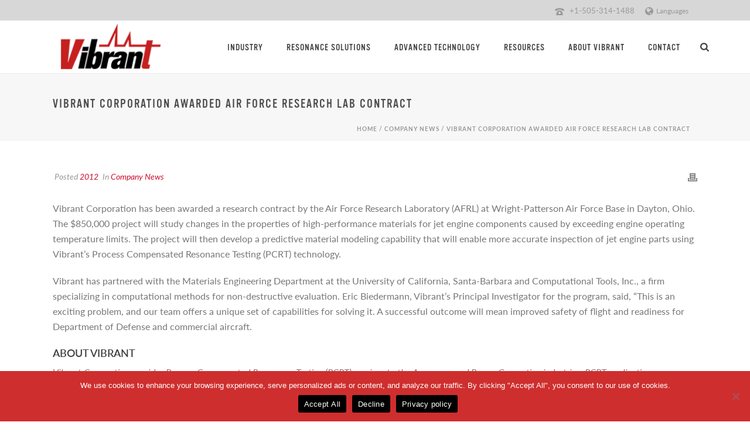

--- FILE ---
content_type: text/css
request_url: https://www.vibrantndt.com/wp-content/themes/jupiter-child/style.css?ver=6.5.7
body_size: 1733
content:
/*
Theme Name:     Jupiter Child Theme by BDN Aerospace
Theme URI: 		http://demos.artbees.net/jupiter5
Description:    Child theme for the Jupiter theme 
Author:         Tyrone Cabalar
Theme URI: 		http://themeforest.net/user/artbees
Template:       jupiter
Text Domain: mk_framework
Domain Path: /languages/
*/

.hero-section {border-bottom:10px solid #cd0e2c; }
.advantage-home {border-top:10px solid #cd0e2c; }
.mk-header-toolbar-holder {text-align:right; }
.vc_btn3 {text-transform:uppercase;  font-size:15px!important; }
.white-text p, .white-text ul {color:#fff; }
.intro-text .vc_column-inner  {border-left:4px solid #57dbe3; padding-left:60px!important; }
.hero-left { background:url("https://www.vibrantndt.com/wp-content/uploads/2018/09/red-circle-hero.png") no-repeat 0 center; }
.hero-left .vc_column-inner  { padding:60px 120px 60px 60px!important; margin-left:30px; max-width:650px; }
.hero-center { background:url("https://www.vibrantndt.com/wp-content/uploads/2018/09/red_hero_halftone_center_16.png") no-repeat center center; }
.cta-left { background:url("https://www.vibrantndt.com/wp-content/uploads/2018/07/white-circle_2.png") no-repeat 0 center; }
.cta-left .vc_column-inner  { padding:60px 60px!important; max-width:70%; margin-left:30px; }
.no-margin {margin-bottom:0!important; }
.no-pad-left .vc_column-inner {padding-left:0!important; }
.one-headline { background: url("https://www.vibrantndt.com/wp-content/uploads/2018/07/01-f.jpg") no-repeat -1px; margin-left:-20px; padding-left:20px; }
.two-headline { background: url("https://www.vibrantndt.com/wp-content/uploads/2018/07/02.jpg") no-repeat -1px; margin-left:-20px; padding-left:20px; }
.three-headline { background: url("https://www.vibrantndt.com/wp-content/uploads/2018/07/03.jpg") no-repeat -1px; margin-left:-20px; padding-left:20px; }
.four-headline { background: url("https://www.vibrantndt.com/wp-content/uploads/2018/07/04.jpg") no-repeat -1px; margin-left:-20px; padding-left:20px; }
.five-headline { background: url("https://www.vibrantndt.com/wp-content/uploads/2018/07/05.jpg") no-repeat -1px; margin-left:-20px; padding-left:20px; }
.six-headline { background: url("https://www.vibrantndt.com/wp-content/uploads/2018/07/06.jpg") no-repeat -1px; margin-left:-20px; padding-left:20px; }
.mk-text-block ul {list-style: none}
.mk-text-block li::before {content: "• "; color: #cd0e2c; display: inline-block; width: 1em; margin-left: -1em;}
.mk-tab-slider-nav a { font-family:"vinyl",sans-serif; font-weight:400!important; letter-spacing:0!important; }
.mk-tab-slider-nav a.active { border-bottom:4px solid #57dbe3; }
.mk-tab-slider-item.skin-light .mk-slider-title {color:#cd0e2c!important; font-weight:400; }
.mk-tab-slider-item.skin-light .mk-slider-title > hr {border-top:4px solid #57dbe3; }
.mk-slider-content {padding:50px 50px; }
.vibrant-tabs .vc_tta-tab > a { border-bottom:2px solid #cd0e2c!important; font-family:"vinyl",sans-serif; font-size:24px; }
.vibrant-tabs .vc_tta-tab > a:hover { background-color:#cd0e2c!important; color:#ffffff!important; border-bottom:2px solid #cd0e2c!important;}
.vibrant-tabs .vc_tta-tab.vc_active > a { border-bottom:2px solid #999999!important; background-color:#cd0e2c!important; color:#ffffff!important;}
.ind-app-left .vc_column-inner {padding-left:0!important;}
.industry-list .vc_column-inner {border-left:3px dotted #ccc; padding-left:20px; }
.vibrant-tabs .vc_tta-panels { }
.pcrt strong {color:#cd0e2c!important; }
.hide {display:none; }
.home-banner h2.wpb_heading {position:absolute; margin:20px; color:#fff!important; font-weight:400!important; text-transform:normal!important; font-size:24px; }
.widget_recent_entries h2 {display:none; }
.widget_recent_entries ul li:not(:first-child) {border-top: 1px solid #ccc; }
.widget_recent_entries a {font-family:"vinyl",sans-serif; font-size:20px; }
.widget_recent_entries li a {margin: 10px 0!important; line-height:22px!important; }
.industry-slide { margin-bottom:0!important; padding-bottom:0!important; }
.industry-slide .slick-slide {margin-left:0!important;}
.right-slide .vc_column-inner {padding:20px 10% 20px 20px!important; }
.red-box .vc_column-inner {padding:50px!important; background-color:#eeeeee; }
.red-box .vc_column-inner p {font-size:20px; }
.left-box-pad .vc_column-inner {padding-right:50px!important; }
ul li {font-size:16px; }
.left-box-pad-2 {padding-right:60px!important; }
.timeline-bg .slick-slider {background-color:#efefef;} 
.timeline-bg {margin-bottom:0!important; padding-bottom:0!important; }
.vbr-recent-post {margin-bottom:0!important;}
.vbr-recent-post .widget {margin-bottom:0!important;}
.vbr-recent-post ul li .post-date {margin-left:8px; font-family:"vinyl",sans-serif; }
.advantage-home .mk-page-section-inner {margin-bottom:-5px!important; }
.cs-btn .vc_btn3.vc_btn3-style-custom:hover {background-color:#333333!important; }
.vc_images_carousel .vc_carousel-control .icon-next, .vc_images_carousel .vc_carousel-control .icon-prev {font-size:50px!important; }
#mk-breadcrumbs .mk-breadcrumbs-inner.dark-skin  {color:#999999; }
#mk-breadcrumbs .mk-breadcrumbs-inner.dark-skin a:hover, #mk-breadcrumbs .mk-breadcrumbs-inner.dark-skin a {color:#999999;}
.blog-single-meta .mk-blog-author {display:none;}

@media handheld, only screen and (max-width:400px)   { 

h1.mk-fancy-title {font-size:30px!important;}
h2.mk-fancy-title {font-size:24px!important;}
.cta-left {background-size: 130%;}
.cta-left p {font-size:14px; line-height:1.22em; }
	.cta-left .vc_btn3.vc_btn3-size-sm.vc_btn3-style-outline-custom {padding-top:5px; padding-bottom: 5px; }
	.cta-left .mk-fancy-title {margin-bottom: 20px!important; }
	.cta-section .mk-padding-wrapper, .cta-section .wpb_column {padding-left:0px; padding-right:0; }
	.cta-row {padding-left:0px; padding-right:0; }
	.cta-section .vc_btn3-container {margin-bottom:10px;}
	.intro-text .vc_column-inner { padding-left:20px!important; }
	.hero-left .vc_column-inner  { padding:60px 40px!important; margin-left:20px; }
	.hero-left { background:url("https://www.vibrantndt.com/wp-content/uploads/2018/09/red-circle-hero.png") no-repeat center center; }
}


@media handheld, only screen and (max-width:768px)  { 

h1.mk-fancy-title {font-size:30px!important;}
.hero-center h2.mk-fancy-title {font-size:16px!important;}
.hero-center {background-size: 110%;}
.hero-center .vc_column-inner {padding-left:30px!important; padding-right:30px!important; }
.cta-left .vc_column-inner  { padding:10px 30px!important; max-width:90%; margin-left:40px; }
	

	
}




